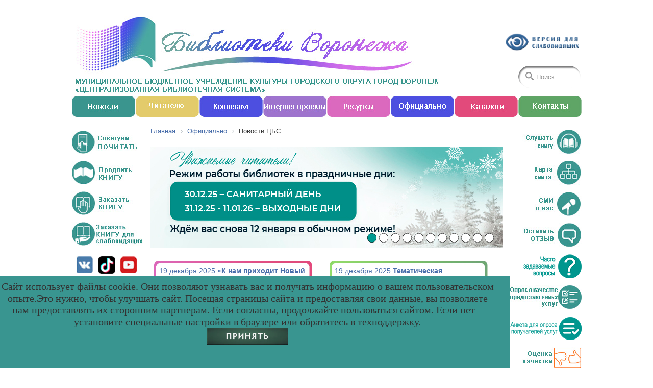

--- FILE ---
content_type: text/html; charset=UTF-8
request_url: https://www.libvrn.ru/official/files/plan_antikor_2022.pdf
body_size: 12323
content:
<html>
<head>
<meta name="proculture-verification" content="3f2a620c1e888102951576824e81db06" />



<meta name="viewport" content="width=1000">

<meta name="yandex-verification" content="c967af20aa84e322" />
<meta http-equiv="X-UA-Compatible" content="IE=edge" />
<meta property="og:image" content="/1.jpg" />
<meta property="vk:image" content="https://www.libvrn.ru/1.jpg"/>

	<link rel="stylesheet" href="/cssjs/fm.revealator.jquery.css">
<script src="/cssjs/jquery-3.4.1.js"></script>
<script src="/cssjs/fm.revealator.jquery.js"></script>


<meta http-equiv="Content-Type" content="text/html; charset=UTF-8" />
<meta name="robots" content="index, follow" />
<meta name="keywords" content="МБУК &quot;ЦБС&quot; г. Воронеж" />
<meta name="description" content="МБУК &quot;ЦБС&quot; г. Воронеж" />
<link href="/bitrix/cache/css/s1/books/page_b7ca6f38bb0b764b364e2cd37e57df77/page_b7ca6f38bb0b764b364e2cd37e57df77_v1.css?1713464628764" type="text/css"  rel="stylesheet" />
<link href="/bitrix/cache/css/s1/books/template_fa298f3a8107a0940e4380e3ed45dee2/template_fa298f3a8107a0940e4380e3ed45dee2_v1.css?1765293405288870" type="text/css"  data-template-style="true" rel="stylesheet" />
<script  src="/bitrix/cache/js/s1/books/template_65efb91acc49cb74ed6367b560ae8b95/template_65efb91acc49cb74ed6367b560ae8b95_v1.js?1713464628176975"></script>
<script type="text/javascript">var _ba = _ba || []; _ba.push(["aid", "e2864b766a27baaa894eead098450792"]); _ba.push(["host", "www.libvrn.ru"]); (function() {var ba = document.createElement("script"); ba.type = "text/javascript"; ba.async = true;ba.src = (document.location.protocol == "https:" ? "https://" : "http://") + "bitrix.info/ba.js";var s = document.getElementsByTagName("script")[0];s.parentNode.insertBefore(ba, s);})();</script>


<title>МБУК "ЦБС" г. Воронеж</title>


<script src="/fancybox/jquery-3.2.1.min.js"></script>
<link rel="stylesheet" href="/fancybox/jquery.fancybox.min.css" />
<script src="/fancybox/jquery.fancybox.min.js"></script>
<script type="text/javascript" src="/cssjs/jquery-ui.min.js"></script>

<script>
$(window).bind('load', function(){
$().prepare_slider();
$('#slider_list > li').over();
var slider_link = $('.slider .box-right a');
var slider_link_index = 1;
var slider_count = $('#slider_list > li').size();
function slider_intro(){
//if(slider_link_index <= slider_count){
slider_link.trigger('click');
slider_link_index++;
setTimeout(function(){slider_intro()}, 4000);     //время перелистования слайдеров
//}
}
setTimeout(function(){slider_intro()}, 4000)      //при запуске карусели - через сколько ее прокрутить
//Чтобы отключить автопрокрутку, надо удалить строку 20 - прокрутка будет только по стрелкам
});

</script>

<style>
		.bottom__cookie-block {
		    width: 970;
		    height: 150px;
		    background-color: #399590;
		    position: fixed;
		    bottom: 0;
		    z-index: 100000;
		    text-align: center;
		    -webkit-transform: translateZ(0);
		    font-size: 20px;
		    font-family: serif;
		    display: none;
		    padding-right: 30px;
            padding-top: 10px;
            padding-bottom: 20px;
		    margin:0 auto;
	    }
	</style>


        <script type="text/javascript" src="/bitrix/js/carousel/slider.js"></script>
<script src="/cssjs/fm.revealator.jquery.js"></script>

</head>

<body>



<div class="bottom__cookie-block">
    Сайт использует файлы cookie. Они позволяют узнавать вас и получать информацию о вашем пользовательском опыте.Это нужно, чтобы улучшать сайт. Посещая страницы сайта и предоставляя свои данные, вы позволяете нам предоставлять их сторонним партнерам. Если согласны, продолжайте пользоваться сайтом. Если нет – установите специальные настройки в браузере или обратитесь в техподдержку.<br><a href="javascript:void(0);" class="ok"><img src=/ok.png></a>
</div>



<div class="hidden"></div>

	<script src="/jquery.cookie.js"></script>

	<script>
		$(function() {
		  // Проверяем запись в куках о посещении
		  // Если запись есть - ничего не происходит
		     if (!$.cookie('hideModal')) {
		  // если cookie не установлено появится окно
		  // с задержкой 5 секунд
		    var delay_popup = 1000;
		    setTimeout("document.querySelector('.bottom__cookie-block').style.display='inline-block'", delay_popup);
		     }
		     $.cookie('hideModal', true, {
		   // Время хранения cookie в днях
		    expires: 30,
		    path: '/'
		   });
		});

		// Закрытие полосы cookie
		 
		 
		$('.ok').click(function(){
		    $('.bottom__cookie-block').fadeOut();
		});
	</script>


<!-- Global Site Tag (gtag.js) - Google Analytics -->
<script async src="https://www.googletagmanager.com/gtag/js?id=UA-107295367-1"></script>
<script>
  window.dataLayer = window.dataLayer || [];
  function gtag(){dataLayer.push(arguments)};
  gtag('js', new Date());

  gtag('config', 'UA-107295367-1');
</script>

<!-- Yandex.Metrika counter -->
<script type="text/javascript" >
   (function(m,e,t,r,i,k,a){m[i]=m[i]||function(){(m[i].a=m[i].a||[]).push(arguments)};
   m[i].l=1*new Date();
   for (var j = 0; j < document.scripts.length; j++) {if (document.scripts[j].src === r) { return; }}
   k=e.createElement(t),a=e.getElementsByTagName(t)[0],k.async=1,k.src=r,a.parentNode.insertBefore(k,a)})
   (window, document, "script", "https://mc.yandex.ru/metrika/tag.js", "ym");

   ym(5899201, "init", {
        clickmap:true,
        trackLinks:true,
        accurateTrackBounce:true,
        webvisor:true
   });
</script>
<noscript><div><img src="https://mc.yandex.ru/watch/5899201" style="position:absolute; left:-9999px;" alt="" /></div></noscript>
<!-- /Yandex.Metrika counter -->






<div id="panel"></div>


<table id="header" width=1000 height=184 cellpadding=0 cellspasing=0 border=0>
<tr>
	<td align=right valign=bottom width=729><a href="/" title="На главную страницу"><img src="/images/header_bg_ghost.png" alt="На главную страницу"></a></td>
<td align=right valign=bottom>
	<!-- <a href="../?special_version=Y"><img src=/spell.png width="150"></a> -->


<p>
	<a href="#" class="bvi-open" title="Версия сайта для слабовидящих"><img src=/spell.png width="150"><!--Версия сайта для слабовидящих--></a>
 <script src="/bitrix/components/vision/vision.special/templates/.default/style/js/responsivevoice.min.js"></script> 
	<script src="/bitrix/components/vision/vision.special/templates/.default/style/js/js.cookie.js"></script> 
	<script src="/bitrix/components/vision/vision.special/templates/.default/style/js/bvi-init.js"></script> 
	<script src="/bitrix/components/vision/vision.special/templates/.default/style/js/bvi.min.js"></script> 


<!--<div class="container-fluid">

        <div class="navbar navbar-default" role="navigation">

            <div class="row ">

                <div class="col-md-2 col-centered">

                    <p>Размер шрифта</p>

                    <br/>

                    <div class="btn-group">

                        <button type="button" id="a2" class="btn btn-default btn-sm">
                        <span class="glyphicon glyphicon-minus"></span>
   
                     </button>
             
           <button type="button" id="a1" class="btn btn-default btn-sm">
           <span class="glyphicon glyphicon-plus"></span>
               
         </button>
                 
   </div>
               
 </div>
             
   <div class="col-md-2 col-centered">
   
                 <p>Шрифт</p>
             
       <br/>
                  
    <div class="btn-group">
         
               <button type="button" class="btn btn-default btn-sm nop"  id="font1">
                        <span style="font-family:'Times New Roman';font-size:14px;">с засечками</span>
  
                        </button>
                        
                        <button type="button" class="btn btn-default btn-sm nop" id="font2">
                        <span style="font-family:'Arial';font-size:14px;">без засечек</span>

                        </button>
                  
   </div>
                    
                    
                    
                    
             
   </div>
             
   <div class="col-md-3 col-centered">
     
               <p>
                  
      <span>Цвета сайта</span>
   
                 </p>
              
                 <br/>
              
      <div class="btn-group">

                        <button type="button" class="btn btn-default btn-sm" id="c1">
                        <span class="glyphicon glyphicon-font"></span>
            
            </button>
  
                      <button type="button" class="btn btn-default btn-sm" id="c2">
                      <span class="glyphicon glyphicon-font"></span>
              
          </button>
                   
     <button type="button" class="btn btn-default btn-sm" id="c3">
     <span class="glyphicon glyphicon-font"></span>
                
        </button>
                   
     <button type="button" class="btn btn-default btn-sm" id="c4">
<span class="glyphicon glyphicon-font"></span>
               
         </button>
                      
  <button type="button" class="btn btn-default btn-sm" id="c5">
<span class="glyphicon glyphicon-font"></span>
                 
       </button>
                
    </div>
           
     </div>
           
     <div class="col-md-2 col-centered">

                    <p>Изображения</p>
  
                  <br/>
    
                <div class="btn-group" data-toggle="buttons">

                        <label class="btn btn-default  btn-sm redis">
  
                          <input type="radio" id="q156" name="imgvis" value="1" />
                          <span class="glyphicon glyphicon-eye-open"></span>

    
                         </label>

                        <label class="btn btn-default  btn-sm redis">

                        <input type="radio" id="q157" name="imgvis" value="2" />
                        <span class="glyphicon glyphicon-eye-close"></span>

                        </label>
                    
                        </div>
 
                        </div>
          
                        <div class="col-md-1 col-centered">
 
                   <p><span class="glyphicon glyphicon-resize-horizontal">Инт.</span>
 
                   </p>
 
                   <br/>

                   <div class="btn-group">

                        <button type="button" id="i2" class="btn btn-default btn-sm">
                        <span class="glyphicon glyphicon-minus"></span>

                        </button>

                        <button type="button" id="i1" class="btn btn-default btn-sm">
                        <span class="glyphicon glyphicon-plus"></span>
 
                       </button>


                    </div>

                </div>

                <div class="col-md-1 col-centered">

                <p><span class="glyphicon glyphicon-resize-vertical">Инт.</span>

                </p>
                    <br/>
                    
                <div class="btn-group">
 
                <div class="btn-group" data-toggle="buttons">

                            <label class="btn btn-default  btn-sm ol1">

                                <input type="radio" id="yr1" name="inter" value="1" /><span class="glyphicon glyphicon-resize-small"></span>


                            </label>
 
                    <label class="btn btn-default btn-sm ol1">

                    <input type="radio" id="yr2" name="inter" value="2" />
      <span class="glyphicon glyphicon-resize-full"></span>
 
      </label>
                        
</div>
                    
</div>
                
</div>
                
<div class="col-md-1 col-centered">
                    
<p></p>
                    
<br/>
                    
<div class="btn-group">
                        
<button class="btn btn-default btn-sm" id="reset"> 
<i class="glyphicon glyphicon-refresh"></i> 
Сброс</button>
                    
</div>
                
</div>
            
</div>
        
</div>
    
</div>-->
<div height="86" class="content-block-body"><div class="search-form">
<form action="/search/">
	<table border="0" cellspacing="0" cellpadding="0" align="center" width=120>
		<tr>
			<td align="right"><input id="searchf" type="text" name="q" value="" border="0"  /  placeholder="Поиск"></td>
		</tr>

	</table>
</form>
</div> 
</div>

	</td></tr></table>



<div id="mmenu">  
	<a href="/news/" alt="Новости" title="Новости"><div id="m1" alt="Новости" title="Новости">Новости</div></a>
	<a href="/reader/" alt="Читателю" title="Читателю"><div id="m2" alt="Читателю" title="Читателю">Читателю</div></a>
	<a href="/work/"><div id="m3" title="Коллегам">Коллегам</div></a>
	<a href="/inetproj/"><div id="m4" title="Интернет-проекты">Инет-проекты</div></a>
	<a href="/resource/"><div id="m5" title="Ресурсы">Ресурсы</div></a>
	<a href="/official/"><div id="m6" title="Официально">Официально</div></a>
	<a href="/catalog/"><div id="m7" title="Каталоги">Каталоги</div></a>
	<a href="/contacts/"><div id="m8" title="Контакты">Контакты</div></a>
</div>

<center><table class="content-table" width="1000" cellpadding="0" cellspacing="0" border="0">
<tr><td  valign="top">
<div id="leftcol">
<br>
    <a href="/advice/"><div id="advice"  title="Советуем почитать">Советуем<br>почитать</div></a>
	<a href="/prodlenie/"><div id="prodlen" title="Продлить книгу">Продлить<br>книгу</div></a>
	<a href="/zakaz/"><div id="zakaz"  title="Заказать книгу">Заказать<br>книгу</div></a>
	<a href="/slabovid/"><div id="slabovid"  title="Заказать книгу для слабовидящих">Заказать книгу<br>для слабовидящих</div></a>

	<div align="center" width="140" style="padding-top:14px;">

<a href="https://vk.com/libraryvrn"><div id="vk_g"  title="Группа «Как пройти в библиотеку?">Группа «Как пройти<br>в библиотеку?</div></a>
<a href="https://www.tiktok.com/@bibliotekivoronezha"><div id="tt_g"  title="Канал в TikTok">Канал в TikTok</div></a>
<a href="https://www.youtube.com/channel/UCoOTtzSZxmEdu2lLfkwWtRg"><div id="yt_g"  title="Канал на Youtube">Канал на Youtube</div></a>
		
<!--<a href="https://ok.ru/profile/586018788352" title="Библиотеки Воронежа"><img src="/images/icons/ok.jpg" width="20"></a>-->

		<div style="display: none;" id="hidden-content">
<script type="text/javascript" src="https://pro.culture.ru/scripts/widgets/api.js?4167"></script> 
<div id="eipsk-subscribe"></div> 
<!-- EIPSK Widget -->
<script type="text/javascript">
	EIPSK.Widgets.Inline('16aslfupzqkj8ggm', 'eipsk-subscribe');
</script>
</div>

<div style="margin-top: 7px; min-height:62px;">
		<a data-fancybox data-src="#hidden-content" href="javascript:;">
	<img src="/images/respond.png" width="140" border=0 alt="Рассылка новостей">
</a>
		</div>


<a href="/inetproj/virtspravka/"><div id="virt_s"  title="Виртуальная справка">Виртуальная справка</div></a>


<script src="https://culturaltracking.ru/static/js/spxl.js" data-pixel-id="883"></script>

	
</div>

<a href="/lib25/"><div id="lib25"  title="Модельная библиотека №25">Модельная библиотека №25</div></a>
<a href="/lib32/"><div id="lib32"  title="Модельная библиотека №25">Модельная библиотека №25</div></a>
<a href="/themes/dekonomics/"><div id="dekonomics"  title="Цифровая экономика РФ">Цифровая экономика РФ</div></a>
<a href="/themes/against_extremism/"><div id="against_extremism"  title="Вместе против экстремизма">Вместе против экстремизма</div></a>
<a href="https://vk.com/antiterrorcbsvrn"><div id="antiterror"  title="Антитеррор">Антитеррор</div></a>
<a href="http://svoi36.ru"><div id="svoi36"  title="Военная служба по контракту">Военная служба по контракту</div></a>



<!--ПОС-->

<script src='https://pos.gosuslugi.ru/bin/script.min.js'></script>

<style>

#js-show-iframe-wrapper{position:relative;display:flex;align-items:center;justify-content:center;width:100%;min-width:140px;max-width:100%;background:linear-gradient(138.4deg,#38bafe 26.49%,#2d73bc 79.45%);color:#fff;cursor:pointer}#js-show-iframe-wrapper .pos-banner-fluid *{box-sizing:border-box}#js-show-iframe-wrapper .pos-banner-fluid .pos-banner-btn_2{display:block;width:240px;min-height:56px;font-size:18px;line-height:24px;cursor:pointer;background:#0d4cd3;color:#fff;border:none;border-radius:8px;outline:0}#js-show-iframe-wrapper .pos-banner-fluid .pos-banner-btn_2:hover{background:#1d5deb}#js-show-iframe-wrapper .pos-banner-fluid .pos-banner-btn_2:focus{background:#2a63ad}#js-show-iframe-wrapper .pos-banner-fluid .pos-banner-btn_2:active{background:#2a63ad}@-webkit-keyframes fadeInFromNone{0%{display:none;opacity:0}1%{display:block;opacity:0}100%{display:block;opacity:1}}@keyframes fadeInFromNone{0%{display:none;opacity:0}1%{display:block;opacity:0}100%{display:block;opacity:1}}@font-face{font-family:LatoWebLight;src:url(https://pos.gosuslugi.ru/bin/fonts/Lato/fonts/Lato-Light.woff2) format("woff2"),url(https://pos.gosuslugi.ru/bin/fonts/Lato/fonts/Lato-Light.woff) format("woff"),url(https://pos.gosuslugi.ru/bin/fonts/Lato/fonts/Lato-Light.ttf) format("truetype");font-style:normal;font-weight:400}@font-face{font-family:LatoWeb;src:url(https://pos.gosuslugi.ru/bin/fonts/Lato/fonts/Lato-Regular.woff2) format("woff2"),url(https://pos.gosuslugi.ru/bin/fonts/Lato/fonts/Lato-Regular.woff) format("woff"),url(https://pos.gosuslugi.ru/bin/fonts/Lato/fonts/Lato-Regular.ttf) format("truetype");font-style:normal;font-weight:400}@font-face{font-family:LatoWebBold;src:url(https://pos.gosuslugi.ru/bin/fonts/Lato/fonts/Lato-Bold.woff2) format("woff2"),url(https://pos.gosuslugi.ru/bin/fonts/Lato/fonts/Lato-Bold.woff) format("woff"),url(https://pos.gosuslugi.ru/bin/fonts/Lato/fonts/Lato-Bold.ttf) format("truetype");font-style:normal;font-weight:400}@font-face{font-family:RobotoWebLight;src:url(https://pos.gosuslugi.ru/bin/fonts/Roboto/Roboto-Light.woff2) format("woff2"),url(https://pos.gosuslugi.ru/bin/fonts/Roboto/Roboto-Light.woff) format("woff"),url(https://pos.gosuslugi.ru/bin/fonts/Roboto/Roboto-Light.ttf) format("truetype");font-style:normal;font-weight:400}@font-face{font-family:RobotoWebRegular;src:url(https://pos.gosuslugi.ru/bin/fonts/Roboto/Roboto-Regular.woff2) format("woff2"),url(https://pos.gosuslugi.ru/bin/fonts/Roboto/Roboto-Regular.woff) format("woff"),url(https://pos.gosuslugi.ru/bin/fonts/Roboto/Roboto-Regular.ttf) format("truetype");font-style:normal;font-weight:400}@font-face{font-family:RobotoWebBold;src:url(https://pos.gosuslugi.ru/bin/fonts/Roboto/Roboto-Bold.woff2) format("woff2"),url(https://pos.gosuslugi.ru/bin/fonts/Roboto/Roboto-Bold.woff) format("woff"),url(https://pos.gosuslugi.ru/bin/fonts/Roboto/Roboto-Bold.ttf) format("truetype");font-style:normal;font-weight:400}@font-face{font-family:ScadaWebRegular;src:url(https://pos.gosuslugi.ru/bin/fonts/Scada/Scada-Regular.woff2) format("woff2"),url(https://pos.gosuslugi.ru/bin/fonts/Scada/Scada-Regular.woff) format("woff"),url(https://pos.gosuslugi.ru/bin/fonts/Scada/Scada-Regular.ttf) format("truetype");font-style:normal;font-weight:400}@font-face{font-family:ScadaWebBold;src:url(https://pos.gosuslugi.ru/bin/fonts/Scada/Scada-Bold.woff2) format("woff2"),url(https://pos.gosuslugi.ru/bin/fonts/Scada/Scada-Bold.woff) format("woff"),url(https://pos.gosuslugi.ru/bin/fonts/Scada/Scada-Bold.ttf) format("truetype");font-style:normal;font-weight:400}@font-face{font-family:Geometria;src:url(https://pos.gosuslugi.ru/bin/fonts/Geometria/Geometria.eot);src:url(https://pos.gosuslugi.ru/bin/fonts/Geometria/Geometria.eot?#iefix) format("embedded-opentype"),url(https://pos.gosuslugi.ru/bin/fonts/Geometria/Geometria.woff) format("woff"),url(https://pos.gosuslugi.ru/bin/fonts/Geometria/Geometria.ttf) format("truetype");font-weight:400;font-style:normal}@font-face{font-family:Geometria-ExtraBold;src:url(https://pos.gosuslugi.ru/bin/fonts/Geometria/Geometria-ExtraBold.eot);src:url(https://pos.gosuslugi.ru/bin/fonts/Geometria/Geometria-ExtraBold.eot?#iefix) format("embedded-opentype"),url(https://pos.gosuslugi.ru/bin/fonts/Geometria/Geometria-ExtraBold.woff) format("woff"),url(https://pos.gosuslugi.ru/bin/fonts/Geometria/Geometria-ExtraBold.ttf) format("truetype");font-weight:900;font-style:normal}

</style>

 

<style>

#js-show-iframe-wrapper{background:var(--pos-banner-fluid-83__background)}#js-show-iframe-wrapper .pos-banner-fluid .pos-banner-btn_2{width:100%;min-height:52px;background:#fff;color:#0b1f33;font-size:16px;font-family:LatoWeb,sans-serif;font-weight:400;padding:0;line-height:1.2}#js-show-iframe-wrapper .pos-banner-fluid .pos-banner-btn_2:active,#js-show-iframe-wrapper .pos-banner-fluid .pos-banner-btn_2:focus,#js-show-iframe-wrapper .pos-banner-fluid .pos-banner-btn_2:hover{background:#e4ecfd}#js-show-iframe-wrapper .bf-83{position:relative;display:grid;grid-template-columns:var(--pos-banner-fluid-83__grid-template-columns);grid-template-rows:var(--pos-banner-fluid-83__grid-template-rows);width:100%;max-width:var(--pos-banner-fluid-83__max-width);box-sizing:border-box;grid-auto-flow:row dense}#js-show-iframe-wrapper .bf-83__decor{background:var(--pos-banner-fluid-83__bg-url) var(--pos-banner-fluid-83__bg-url-position) no-repeat;background-size:cover;background-color:#f8efec;position:relative}#js-show-iframe-wrapper .bf-83__logo-wrap{box-shadow:var(--pos-banner-fluid-83__logo-box-shadow)}#js-show-iframe-wrapper .bf-83__content{display:flex;flex-direction:column;padding:var(--pos-banner-fluid-83__content-padding);grid-row:var(--pos-banner-fluid-83__content-grid-row)}#js-show-iframe-wrapper .bf-83__description{display:flex;flex-direction:column;margin:var(--pos-banner-fluid-83__description-margin)}#js-show-iframe-wrapper .bf-83__text{margin:var(--pos-banner-fluid-83__text-margin);font-size:var(--pos-banner-fluid-83__text-font-size);line-height:1.3;font-family:LatoWeb,sans-serif;font-weight:700;color:#0b1f33}#js-show-iframe-wrapper .bf-83__text_small{font-size:var(--pos-banner-fluid-83__text-small-font-size);font-weight:400;margin:var(--pos-banner-fluid-83__text-small-margin)}#js-show-iframe-wrapper .bf-83__bottom-wrap{display:flex;flex-direction:row;align-items:center}#js-show-iframe-wrapper .bf-83__logo-wrap{position:absolute;top:var(--pos-banner-fluid-83__logo-wrap-top);left:0;padding:var(--pos-banner-fluid-83__logo-wrap-padding);background:#fff;border-radius:0 0 8px 0}#js-show-iframe-wrapper .bf-83__logo{width:var(--pos-banner-fluid-83__logo-width);margin-left:1px}#js-show-iframe-wrapper .bf-83__slogan{font-family:LatoWeb,sans-serif;font-weight:700;font-size:var(--pos-banner-fluid-83__slogan-font-size);line-height:1;color:#005ca9}#js-show-iframe-wrapper .bf-83__btn-wrap{width:100%;max-width:var(--pos-banner-fluid-83__button-wrap-max-width)}

</style >

<div id='js-show-iframe-wrapper'>

  <div class='pos-banner-fluid bf-83' style="height:430px;">

 

    <div class='bf-83__decor' style="height:200px;">

      <div class='bf-83__logo-wrap'>

        <img

          class='bf-83__logo'

          src='https://pos.gosuslugi.ru/bin/banner-fluid/gosuslugi-logo-blue.svg'

          alt='Госуслуги'

        />

        <div class='bf-83__slogan'>Решаем вместе</div >

      </div >

    </div >

	  <div class='bf-83__content' style="height:185px; margin-top:-80px;">

		  <div class='bf-83__description' style="height:105px;">

		  <span class='bf-83__text' style="font-size:16px;">

            Сообщите о проблеме и оцените результат её решения

          </span >

     <!--   <span class='bf-83__text bf-83__text_small'>

           

          </span > -->

      </div >

 

      <div class='bf-83__bottom-wrap'>

        <div class='bf-83__btn-wrap'>

          <!-- pos-banner-btn_2 не удалять; другие классы не добавлять -->

          <button

            class='pos-banner-btn_2'

            type='button'

          >Написать

          </button >

        </div >

      </div>

    </div >

 

  </div >

 

</div >

<script>

(function(){
"use strict";function ownKeys(e,t){var n=Object.keys(e);if(Object.getOwnPropertySymbols){var r=Object.getOwnPropertySymbols(e);if(t)r=r.filter(function(t){return Object.getOwnPropertyDescriptor(e,t).enumerable});n.push.apply(n,r)}return n}function _objectSpread(e){for(var t=1;t<arguments.length;t++){var n=null!=arguments[t]?arguments[t]:{};if(t%2)ownKeys(Object(n),true).forEach(function(t){_defineProperty(e,t,n[t])});else if(Object.getOwnPropertyDescriptors)Object.defineProperties(e,Object.getOwnPropertyDescriptors(n));else ownKeys(Object(n)).forEach(function(t){Object.defineProperty(e,t,Object.getOwnPropertyDescriptor(n,t))})}return e}function _defineProperty(e,t,n){if(t in e)Object.defineProperty(e,t,{value:n,enumerable:true,configurable:true,writable:true});else e[t]=n;return e}var POS_PREFIX_83="--pos-banner-fluid-83__",posOptionsInitialBanner83={background:"#50b3ff","grid-template-columns":"100%","grid-template-rows":"264px auto","max-width":"1422px","text-font-size":"20px","text-small-font-size":"14px","text-margin":"0 0px 12px 0","description-margin":"0 0 24px 0","button-wrap-max-width":"245px","bg-url":"url('https://pos.gosuslugi.ru/bin/banner-fluid/83/banner-fluid-bg-83-0.svg')","bg-url-position":"center top","content-padding":"40px 24px 48px","logo-wrap-padding":"12px 14px 10px 12px","logo-width":"65px","logo-wrap-top":"0","slogan-font-size":"12px","logo-box-shadow":"none","text-small-margin":0},setStyles=function(e,t){var n=arguments.length>2&&void 0!==arguments[2]?arguments[2]:POS_PREFIX_83;Object.keys(e).forEach(function(r){t.style.setProperty(n+r,e[r])})},removeStyles=function(e,t){var n=arguments.length>2&&void 0!==arguments[2]?arguments[2]:POS_PREFIX_83;Object.keys(e).forEach(function(e){t.style.removeProperty(n+e)})};function changePosBannerOnResize(){var e=document.documentElement,t=_objectSpread({},posOptionsInitialBanner83),n=document.getElementById("js-show-iframe-wrapper"),r=n?n.offsetWidth:document.body.offsetWidth;if(r>300)t["bg-url"]="url('https://pos.gosuslugi.ru/bin/banner-fluid/83/banner-fluid-bg-83-1.svg')",t["grid-template-rows"]="244px auto";if(r>360)t["description-margin"]="0 0 20px 0",t["content-padding"]="20px 55px 20px 24px",t["button-wrap-max-width"]="118px";if(r>415)t["bg-url"]="url('https://pos.gosuslugi.ru/bin/banner-fluid/83/banner-fluid-bg-83-2.svg')",t["content-padding"]="36px 25px 52px 24px";if(r>568)t["bg-url"]="url('https://pos.gosuslugi.ru/bin/banner-fluid/83/banner-fluid-bg-83.svg')",t["text-font-size"]="24px",t["text-small-font-size"]="14px",t["grid-template-columns"]="53% 47%",t["grid-template-rows"]="332px",t["content-grid-row"]="1",t["content-padding"]="54px 28px",t["description-margin"]="0 0 24px 0",t["button-wrap-max-width"]="245px";if(r>783)t["bg-url"]="url('https://pos.gosuslugi.ru/bin/banner-fluid/83/banner-fluid-bg-83-3.svg')",t["grid-template-columns"]="1fr 1fr",t["grid-template-rows"]="268px",t["text-small-font-size"]="14px",t["content-padding"]="40px 24px 40px 50px",t["button-wrap-max-width"]="118px",t["text-font-size"]="24px";if(r>1098)t["bg-url"]="url('https://pos.gosuslugi.ru/bin/banner-fluid/83/banner-fluid-bg-83-4.svg')",t["grid-template-rows"]="300px",t["text-font-size"]="32px",t["text-small-font-size"]="18px",t["content-padding"]="42px 50px",t["logo-width"]="78px",t["slogan-font-size"]="15px",t["logo-wrap-padding"]="20px 16px 16px",t["text-small-margin"]="0px 150px 0px 0";if(r>1400)t["bg-url"]="url('https://pos.gosuslugi.ru/bin/banner-fluid/83/banner-fluid-bg-83-5.svg')",t["max-width"]="1422px",t["grid-template-columns"]="1fr 1fr",t["content-padding"]="34px 0px 34px 100px",t["logo-box-shadow"]="0px 1px 4px #E3EBFC, 0px 24px 48px rgba(230, 235, 245, 0.4)",t["text-small-margin"]="0",t["text-margin"]="0 140px 12px 0";setStyles(t,e)}changePosBannerOnResize(),window.addEventListener("resize",changePosBannerOnResize),window.onunload=function(){var e=document.documentElement,t=_objectSpread({},posOptionsInitialBanner83);window.removeEventListener("resize",changePosBannerOnResize),removeStyles(t,e)};

})()

</script>

<script>Widget("https://pos.gosuslugi.ru/form", 389598)</script>

<!--Конец ПОС-->



<a href="/news/detail.php?ELEMENT_ID=19594"><div id="nalog"  title="Платить налоги легко!">Платить налоги легко!</div></a>




</td><td valign="top">
     <div id="maincol">
<link href="/bitrix/css/main/font-awesome.css?165049459628777" type="text/css" rel="stylesheet" />
<div class="bx-breadcrumb">
			<div class="bx-breadcrumb-item" id="bx_breadcrumb_0" itemscope="" itemtype="http://data-vocabulary.org/Breadcrumb" itemref="bx_breadcrumb_1">
				
				<a href="/" title="Главная" itemprop="url">
					<span itemprop="title">Главная</span>
				</a>
			</div>
			<div class="bx-breadcrumb-item" id="bx_breadcrumb_1" itemscope="" itemtype="http://data-vocabulary.org/Breadcrumb" itemprop="child">
				<i class="fa fa-angle-right"></i>
				<a href="/official/" title="Официально" itemprop="url">
					<span itemprop="title">Официально</span>
				</a>
			</div>
			<div class="bx-breadcrumb-item">
				<i class="fa fa-angle-right"></i>
				<span>Новости ЦБС</span>
			</div><div style="clear:both"></div></div>

	<div style="text-align: center;">
<p align="center">



<div class="sliderContainer">
		<div class="coin-slider" id="coin-slider-coin-slider"><div id="coin-slider" style="background-image: url(/images/slider/pcard_banner.jpg); width: 690px; height: 197px; position: relative; background-position: center center; top: 0px; margin-bottom:10px;">

<a href="#"><img src="/images/slider/ny26.jpg" style="display: none;"></a>
<a href="https://www.culture.ru"><img src="/images/slider/culture.jpg" style="display: none;"></a>
<a href="/news/detail.php?ELEMENT_ID=19847"><img src="/images/slider/prof25i.jpg" style="display: none;"></a>
<a href="/libforum/2025/"><img src="/images/slider/top2025_1.jpg" style="display: none;"></a>
<a href="/themes/80pobeda"><img src="/images/slider/80pobeda.jpg" style="display: none;"></a>
<a href="/news/detail.php?ELEMENT_ID=16799"><img src="/images/slider/mil4.jpg" style="display: none;"></a>





<a href="/news/detail.php?ELEMENT_ID=16453"><img src="/images/slider/genii.jpg" style="display: none;"></a>

<a href="/pushkinskaya-karta"><img src="/images/slider/pcard_banner_s.jpg" style="display: none;"></a>
<a href="/inetproj/streams/"><img src="/images/slider/stream2.jpg" style="display: none;"></a>
<a href="/news/detail.php?ELEMENT_ID=15923"><img src="/images/slider/litres_vesna24.jpg" style="display: none;"></a>
<a href="/news/detail.php?ELEMENT_ID=5359"><img src="/images/slider/wifi.png" style="display: none;"></a>


			</div>
	</div>
	

		
	
	<script>
	$('#coin-slider').coinslider({
	    width: 690,
	    height: 197,
		spw: 1,
		sph: 1,
		delay: 4000
	});
	</script>	

<div id="altslider" title="" align="left">
<a href="/themes/80pobeda">80-летие Победы в Великой Отечественной войне</a><br><br>
<a href="/news/detail.php?ELEMENT_ID=16799">Центры информирования о мерах социальной поддержки для лиц, заинтересованных в заключении контракта на военную службу в зоне СВО на базе библиотек.</a><br><br>
<a href="/libforum/2024/">Воронежский краеведческий библиотечный форум - 2024</a><br><br>
<a href="/news/detail.php?ELEMENT_ID=16453">«Гений места» - центр креативных индустрий<br><br>
<a href="/pushkinskaya-karta">Пушкинская карта</a><br><br>
<a href="/inetproj/streams/">Проект BiblioПолис: прямые трансляции авторских программ</a><br><br>
<a href="/news/detail.php?ELEMENT_ID=15923">ЛитРес</a><br><br>
<a href="/news/detail.php?ELEMENT_ID=5359">Подключайтесь к сети Wi-fi в библиотеках Воронежа</a>
</div>

<!--
<style>
.shadow-4:hover {
box-shadow:0 0 5px 5px #aaa; 
-webkit-transition: all 0.5s ease;
-moz-transition: all 0.5s ease;
transition: all 0.5s ease;
}
.shadow-4 {
-webkit-transition: all 0.5s ease;
-moz-transition: all 0.5s ease;
transition: all 0.5s ease;
}
</style>

<a name="chitaem_zemlyakov"></a>
<a data-fancybox href="#hidden"><img src="/images/slider/zayav25.jpg" width="690" class="shadow-4"></a>
 
<div style="display: none; width: 690px; margin: 0px auto; padding: 0px;" id="hidden">
<map name="primary">
  <area shape="rect" coords="107,233,385,251" href="/libforum/2025/zemlyakov25.pdf" />
</map>
<img usemap="#primary" src="/libforum/2025/ch_top_zayav.jpg" width="690"><br>
<script src="https://forms.yandex.ru/_static/embed.js"></script><iframe src="https://forms.yandex.ru/u/68dad22a90fa7b0e8f9756f1?iframe=1" frameborder="0" name="ya-form-68dad22a90fa7b0e8f9756f1" width="690"></iframe>
</div>
-->


	
	
	
</div>
<br>



<div class="news-list">

 <center>
	<table border="0" cellspacing="0" cellpadding="0" style="margin:0px;"><tr>


	


<td  valign="top">


<div class="news-block">
	<div id="news-top4"></div>
	<div class="news-cen4">
   <div class="news-text">

	<p  id="bx_3218110189_20049">
					<span class="news-date-time">19 декабря 2025</span>
									<a href="/news/detail.php?ELEMENT_ID=20049"><b>«К нам приходит Новый год…»</b></a><br />
					

					<small>
				<i><b>Теги:&nbsp;ф.42</b></i>
			</small><br />
		

		                   <div style="height: 135px; overflow: hidden;">
			<p>
	 Наступление Нового года отмечают во всем мире. В каждой стране сложились свои традиции и обычаи празднования этого дня.&nbsp;Библиотека №42 в п...	       </div>   
				</div>
<div class="news-img4">
							<a href="/news/detail.php?ELEMENT_ID=20049"><img
						class="preview_picture"
						border="5"
						src="/upload/iblock/65e/cacf7sh3ncqamsimmodsn7w20sw1073j/1000208548.jpg"
						width="134"
						height="134"
						alt="«К нам приходит Новый год…»"
						title="«К нам приходит Новый год…»"
						style="float:left; margin: 0 4px -43px 188px;"
						/></a>
				</div>
							<div style="clear:both"></div>
		
		
</div>



<div class="news-bot4"></div>
</div>

</td>
 

	


<td  valign="top">


<div class="news-block">
	<div id="news-top3"></div>
	<div class="news-cen3">
   <div class="news-text">

	<p  id="bx_3218110189_20048">
					<span class="news-date-time">19 декабря 2025</span>
									<a href="/news/detail.php?ELEMENT_ID=20048"><b>Тематическая программа «Рождественская открытка».</b></a><br />
					

					<small>
				<i><b>Теги:&nbsp;ф.37</b></i>
			</small><br />
		

		                   <div style="height: 135px; overflow: hidden;">
			<h5></h5>
<div>
	В преддверии зимних праздников в библиотеке № 37 им. В. А. Добрякова прошло тематическое мероприятие, посвящённое искусству изготов...	       </div>   
				</div>
<div class="news-img3">
							<a href="/news/detail.php?ELEMENT_ID=20048"><img
						class="preview_picture"
						border="5"
						src="/upload/iblock/bdc/vk7arb0dhksfm85ftp9ioil7lznsm53q/gG3E_qbTWmaKlfe7oZM0cBEaC_DDzNRvMP6fzwbjcPJM_I8UR_cTDLf2QaPjbsfEKWMt6mMnimbZR3RqXSr48Muv.jpg"
						width="134"
						height="134"
						alt="Тематическая программа «Рождественская открытка»."
						title="Тематическая программа «Рождественская открытка»."
						style="float:left; margin: 0 4px -43px 188px;"
						/></a>
				</div>
							<div style="clear:both"></div>
		
		
</div>



<div class="news-bot3"></div>
</div>

</td>
</tr> 

	


<td  valign="top">


<div class="news-block">
	<div id="news-top2"></div>
	<div class="news-cen2">
   <div class="news-text">

	<p  id="bx_3218110189_20047">
					<span class="news-date-time">19 декабря 2025</span>
									<a href="/news/detail.php?ELEMENT_ID=20047"><b>«Что там зима придумала?» Литературно-игровой час</b></a><br />
					

					<small>
				<i><b>Теги:&nbsp;ф.15</b></i>
			</small><br />
		

		                   <div style="height: 135px; overflow: hidden;">
			<p>
	 19 декабря сотрудники библиотеки № 15 МБУК «ЦБС» г. Воронежа провели литературную игру для учащихся младших классов «Что там зима придумала?»....	       </div>   
				</div>
<div class="news-img2">
							<a href="/news/detail.php?ELEMENT_ID=20047"><img
						class="preview_picture"
						border="5"
						src="/upload/iblock/e7c/69mkjgllgdy8sci5q6ens2k6kij5rgcw/Bezymyannyy.jpg"
						width="134"
						height="134"
						alt="«Что там зима придумала?» Литературно-игровой час"
						title="«Что там зима придумала?» Литературно-игровой час"
						style="float:left; margin: 0 4px -43px 188px;"
						/></a>
				</div>
							<div style="clear:both"></div>
		
		
</div>



<div class="news-bot2"></div>
</div>

</td>
 

	


<td  valign="top">


<div class="news-block">
	<div id="news-top1"></div>
	<div class="news-cen1">
   <div class="news-text">

	<p  id="bx_3218110189_20046">
					<span class="news-date-time">19 декабря 2025</span>
									<a href="/news/detail.php?ELEMENT_ID=20046"><b>Литературно – игровая программа «Снежная сказка»</b></a><br />
					

					<small>
				<i><b>Теги:&nbsp;ф.9</b></i>
			</small><br />
		

		                   <div style="height: 135px; overflow: hidden;">
			<p>
	 Скоро наступит самый замечательный и любимый всеми праздник – Новый год. И в канун этого события , 18 декабря, на детском отделении библиотеки ...	       </div>   
				</div>
<div class="news-img1">
							<a href="/news/detail.php?ELEMENT_ID=20046"><img
						class="preview_picture"
						border="5"
						src="/upload/iblock/47c/8mki3rutm49taw1wv5fwfdnw9ik0pw7l/1.jpg"
						width="134"
						height="134"
						alt="Литературно – игровая программа «Снежная сказка»"
						title="Литературно – игровая программа «Снежная сказка»"
						style="float:left; margin: 0 4px -43px 188px;"
						/></a>
				</div>
							<div style="clear:both"></div>
		
		
</div>



<div class="news-bot1"></div>
</div>

</td>
</tr> 

	


<td  valign="top">


<div class="news-block">
	<div id="news-top0"></div>
	<div class="news-cen0">
   <div class="news-text">

	<p  id="bx_3218110189_20045">
					<span class="news-date-time">19 декабря 2025</span>
									<a href="/news/detail.php?ELEMENT_ID=20045"><b>Экскурс в историю «14 декабря в зеркале русской поэзии»</b></a><br />
					

					<small>
				<i><b>Теги:&nbsp;ф.9</b></i>
			</small><br />
		

		                   <div style="height: 135px; overflow: hidden;">
			<p>
	 В&nbsp;декабре 2025&nbsp;года исполнилось 200&nbsp;лет восстанию декабристов. Это было знаковое событие в&nbsp;истории России, которое оказало ...	       </div>   
				</div>
<div class="news-img0">
							<a href="/news/detail.php?ELEMENT_ID=20045"><img
						class="preview_picture"
						border="5"
						src="/upload/iblock/24b/z1butt1574pye22mzmszxtpqrudou24s/1.jpg"
						width="134"
						height="134"
						alt="Экскурс в историю «14 декабря в зеркале русской поэзии»"
						title="Экскурс в историю «14 декабря в зеркале русской поэзии»"
						style="float:left; margin: 0 4px -43px 188px;"
						/></a>
				</div>
							<div style="clear:both"></div>
		
		
</div>



<div class="news-bot0"></div>
</div>

</td>
 

	


<td  valign="top">


<div class="news-block">
	<div id="news-top3"></div>
	<div class="news-cen3">
   <div class="news-text">

	<p  id="bx_3218110189_20043">
					<span class="news-date-time">18 декабря 2025</span>
									<a href="/news/detail.php?ELEMENT_ID=20043"><b>Внимание!!! Новинки!!!</b></a><br />
					

					<small>
				<i><b>Теги:&nbsp;ЦГДБ</b></i>
			</small><br />
		

		                   <div style="height: 135px; overflow: hidden;">
			<p>
	 Дорогие читатели! Центральная городская детская библиотека им.С.Я. Маршака предлагаем вашему вниманию серию книг-бестселлеров&nbsp;«Джеффа Кинн...	       </div>   
				</div>
<div class="news-img3">
							<a href="/news/detail.php?ELEMENT_ID=20043"><img
						class="preview_picture"
						border="5"
						src="/upload/iblock/0cc/yftxg26o8fggt2399upawr4j4j26iy41/kartinka.JPG"
						width="134"
						height="134"
						alt="Внимание!!! Новинки!!!"
						title="Внимание!!! Новинки!!!"
						style="float:left; margin: 0 4px -43px 188px;"
						/></a>
				</div>
							<div style="clear:both"></div>
		
		
</div>



<div class="news-bot3"></div>
</div>

</td>
</tr> 



</table>
</center>

  
&nbsp;
<table border="0" cellspacing="10" cellpadding="0">
  <tr>
    <td>
	<br />
<font class="text">Новости 


	1 - 6 из 19023<br /></font>

	<font class="text">

			Начало&nbsp;|&nbsp;Пред.&nbsp;|
	
	
					<b>1</b>
					
					<a href="/vote/libless.php?PAGEN_1=2">2</a>
					
					<a href="/vote/libless.php?PAGEN_1=3">3</a>
					
					<a href="/vote/libless.php?PAGEN_1=4">4</a>
					
					<a href="/vote/libless.php?PAGEN_1=5">5</a>
						|

			<a href="/vote/libless.php?PAGEN_1=2">След.</a>&nbsp;|
		<a href="/vote/libless.php?PAGEN_1=3171">Конец</a>
	



</font></td>
  </tr>
</table>

</div>



</td><td valign="top">
<div id="rightcol">
    <a href="/inetproj/audiobooks/"><div id="audio"  title="Слушать книгу">Слушать<br>книгу</div></a>
    <a href="/sitemap.php"><div id="sitemap"  title="Карта сайта">Карта<br>сайта</div></a>
	<a href="/smi/"><div id="smi"  title="СМИ о нас">СМИ о<br>нас</div></a>
	<a href="/otziv/"><div id="otziv"  title="Оставить отзыв">Оставить<br>отзыв</div></a>
    <a href="/chavo/"><div id="chavo"  title="Часто задаваемые вопросы">Часто<br>задаваемые<br>вопросы</div></a>
	<a href="/news/detail.php?ELEMENT_ID=17756"><div id="ocenka"  title="Опрос о качестве предоставляемых услуг">Опрос о качестве<br>предоставляемых услуг</div></a>
	<a href="https://docs.google.com/forms/d/e/1FAIpQLScffyFWpePLKh-X8jiuMup21dFDsNzKORzH6ArR8TGBSXLQIQ/viewform"><div id="anketa"  title="АНКЕТА для опроса получателей услуг о качестве условий оказания услуг организациями культуры">АНКЕТА для опроса<br>получателей услуг<br>о качестве условий<br>оказания услуг<br>организациями культуры</div></a>
	<a href="https://bus.gov.ru/info-card/324200"><div id="kachestvo"  title="Оценка качества">Оценка<br>качества</div></a>


<a href="/pushkinskaya-karta/"><div id="pushk" title="Пушкинская карта">Пушкинская<br>карта</div></a>
	
<a href="/news/detail.php?ELEMENT_ID=5359"><div id="wifi" title="Wi-fi в библиотеках">Wi-fi в<br>библиотеках</div></a>



<!--
	<center><p><a href="/news/detail.php?ELEMENT_ID=19867"><img src="/reader/konkurs/198.jpg" width="130"><br>Онлайн-конкурс фотографий «ФоТоОсЕнЬ с книгой!». Голосование за приз зрительских симпатий.</a> </p></center> 


    <center><p><a href="/news/detail.php?ELEMENT_ID=19805"><img src="/reader/konkurs/190.jpg" width="130"><br>Онлайн – фотоконкурс «Осень в городе Бунина». Голосование на приз зрительских симпатий</a> </p></center> 


	<center><p><a href="/vote/dobryakov_letter/"><img src="/reader/konkurs/196.jpg" width="130"><br>Конкурс письменных работ «Письмо Владимиру Добрякову». Голосование за приз зрительских симпатий.</a> </p></center> 
-->

</div>
</td>
	</tr>


	</table>

<table width=1000 height=184>
<tr>
<td align=right valign=bottom width=100>
<div id="bottomcol">

<br><br>



</div>
</div>   

</div>


<!-- BEGIN JIVOSITE CODE {literal} -->
<script type='text/javascript'>
(function(){ var widget_id = 'zYvhyeaep7';var d=document;var w=window;function l(){
var s = document.createElement('script'); s.type = 'text/javascript'; s.async = true; s.src = '//code.jivosite.com/script/widget/'+widget_id; var ss = document.getElementsByTagName('script')[0]; ss.parentNode.insertBefore(s, ss);}if(d.readyState=='complete'){l();}else{if(w.attachEvent){w.attachEvent('onload',l);}else{w.addEventListener('load',l,false);}}})();</script>
<!-- {/literal} END JIVOSITE CODE -->



</body>
</html>

--- FILE ---
content_type: text/html; charset=UTF-8
request_url: https://www.libvrn.ru/bitrix/components/vision/vision.special/templates/.default/style/js/bvi.min.js
body_size: 12301
content:
<html>
<head>
<meta name="proculture-verification" content="3f2a620c1e888102951576824e81db06" />



<meta name="viewport" content="width=1000">

<meta name="yandex-verification" content="c967af20aa84e322" />
<meta http-equiv="X-UA-Compatible" content="IE=edge" />
<meta property="og:image" content="/1.jpg" />
<meta property="vk:image" content="https://www.libvrn.ru/1.jpg"/>

	<link rel="stylesheet" href="/cssjs/fm.revealator.jquery.css">
<script src="/cssjs/jquery-3.4.1.js"></script>
<script src="/cssjs/fm.revealator.jquery.js"></script>


<meta http-equiv="Content-Type" content="text/html; charset=UTF-8" />
<meta name="robots" content="index, follow" />
<meta name="keywords" content="МБУК &quot;ЦБС&quot; г. Воронеж" />
<meta name="description" content="МБУК &quot;ЦБС&quot; г. Воронеж" />
<link href="/bitrix/cache/css/s1/books/page_b7ca6f38bb0b764b364e2cd37e57df77/page_b7ca6f38bb0b764b364e2cd37e57df77_v1.css?1713464628764" type="text/css"  rel="stylesheet" />
<link href="/bitrix/cache/css/s1/books/template_fa298f3a8107a0940e4380e3ed45dee2/template_fa298f3a8107a0940e4380e3ed45dee2_v1.css?1765293405288870" type="text/css"  data-template-style="true" rel="stylesheet" />
<script  src="/bitrix/cache/js/s1/books/template_65efb91acc49cb74ed6367b560ae8b95/template_65efb91acc49cb74ed6367b560ae8b95_v1.js?1713464628176975"></script>
<script type="text/javascript">var _ba = _ba || []; _ba.push(["aid", "e2864b766a27baaa894eead098450792"]); _ba.push(["host", "www.libvrn.ru"]); (function() {var ba = document.createElement("script"); ba.type = "text/javascript"; ba.async = true;ba.src = (document.location.protocol == "https:" ? "https://" : "http://") + "bitrix.info/ba.js";var s = document.getElementsByTagName("script")[0];s.parentNode.insertBefore(ba, s);})();</script>


<title>МБУК "ЦБС" г. Воронеж</title>


<script src="/fancybox/jquery-3.2.1.min.js"></script>
<link rel="stylesheet" href="/fancybox/jquery.fancybox.min.css" />
<script src="/fancybox/jquery.fancybox.min.js"></script>
<script type="text/javascript" src="/cssjs/jquery-ui.min.js"></script>

<script>
$(window).bind('load', function(){
$().prepare_slider();
$('#slider_list > li').over();
var slider_link = $('.slider .box-right a');
var slider_link_index = 1;
var slider_count = $('#slider_list > li').size();
function slider_intro(){
//if(slider_link_index <= slider_count){
slider_link.trigger('click');
slider_link_index++;
setTimeout(function(){slider_intro()}, 4000);     //время перелистования слайдеров
//}
}
setTimeout(function(){slider_intro()}, 4000)      //при запуске карусели - через сколько ее прокрутить
//Чтобы отключить автопрокрутку, надо удалить строку 20 - прокрутка будет только по стрелкам
});

</script>

<style>
		.bottom__cookie-block {
		    width: 970;
		    height: 150px;
		    background-color: #399590;
		    position: fixed;
		    bottom: 0;
		    z-index: 100000;
		    text-align: center;
		    -webkit-transform: translateZ(0);
		    font-size: 20px;
		    font-family: serif;
		    display: none;
		    padding-right: 30px;
            padding-top: 10px;
            padding-bottom: 20px;
		    margin:0 auto;
	    }
	</style>


        <script type="text/javascript" src="/bitrix/js/carousel/slider.js"></script>
<script src="/cssjs/fm.revealator.jquery.js"></script>

</head>

<body>



<div class="bottom__cookie-block">
    Сайт использует файлы cookie. Они позволяют узнавать вас и получать информацию о вашем пользовательском опыте.Это нужно, чтобы улучшать сайт. Посещая страницы сайта и предоставляя свои данные, вы позволяете нам предоставлять их сторонним партнерам. Если согласны, продолжайте пользоваться сайтом. Если нет – установите специальные настройки в браузере или обратитесь в техподдержку.<br><a href="javascript:void(0);" class="ok"><img src=/ok.png></a>
</div>



<div class="hidden"></div>

	<script src="/jquery.cookie.js"></script>

	<script>
		$(function() {
		  // Проверяем запись в куках о посещении
		  // Если запись есть - ничего не происходит
		     if (!$.cookie('hideModal')) {
		  // если cookie не установлено появится окно
		  // с задержкой 5 секунд
		    var delay_popup = 1000;
		    setTimeout("document.querySelector('.bottom__cookie-block').style.display='inline-block'", delay_popup);
		     }
		     $.cookie('hideModal', true, {
		   // Время хранения cookie в днях
		    expires: 30,
		    path: '/'
		   });
		});

		// Закрытие полосы cookie
		 
		 
		$('.ok').click(function(){
		    $('.bottom__cookie-block').fadeOut();
		});
	</script>


<!-- Global Site Tag (gtag.js) - Google Analytics -->
<script async src="https://www.googletagmanager.com/gtag/js?id=UA-107295367-1"></script>
<script>
  window.dataLayer = window.dataLayer || [];
  function gtag(){dataLayer.push(arguments)};
  gtag('js', new Date());

  gtag('config', 'UA-107295367-1');
</script>

<!-- Yandex.Metrika counter -->
<script type="text/javascript" >
   (function(m,e,t,r,i,k,a){m[i]=m[i]||function(){(m[i].a=m[i].a||[]).push(arguments)};
   m[i].l=1*new Date();
   for (var j = 0; j < document.scripts.length; j++) {if (document.scripts[j].src === r) { return; }}
   k=e.createElement(t),a=e.getElementsByTagName(t)[0],k.async=1,k.src=r,a.parentNode.insertBefore(k,a)})
   (window, document, "script", "https://mc.yandex.ru/metrika/tag.js", "ym");

   ym(5899201, "init", {
        clickmap:true,
        trackLinks:true,
        accurateTrackBounce:true,
        webvisor:true
   });
</script>
<noscript><div><img src="https://mc.yandex.ru/watch/5899201" style="position:absolute; left:-9999px;" alt="" /></div></noscript>
<!-- /Yandex.Metrika counter -->






<div id="panel"></div>


<table id="header" width=1000 height=184 cellpadding=0 cellspasing=0 border=0>
<tr>
	<td align=right valign=bottom width=729><a href="/" title="На главную страницу"><img src="/images/header_bg_ghost.png" alt="На главную страницу"></a></td>
<td align=right valign=bottom>
	<!-- <a href="../?special_version=Y"><img src=/spell.png width="150"></a> -->


<p>
	<a href="#" class="bvi-open" title="Версия сайта для слабовидящих"><img src=/spell.png width="150"><!--Версия сайта для слабовидящих--></a>
 <script src="/bitrix/components/vision/vision.special/templates/.default/style/js/responsivevoice.min.js"></script> 
	<script src="/bitrix/components/vision/vision.special/templates/.default/style/js/js.cookie.js"></script> 
	<script src="/bitrix/components/vision/vision.special/templates/.default/style/js/bvi-init.js"></script> 
	<script src="/bitrix/components/vision/vision.special/templates/.default/style/js/bvi.min.js"></script> 


<!--<div class="container-fluid">

        <div class="navbar navbar-default" role="navigation">

            <div class="row ">

                <div class="col-md-2 col-centered">

                    <p>Размер шрифта</p>

                    <br/>

                    <div class="btn-group">

                        <button type="button" id="a2" class="btn btn-default btn-sm">
                        <span class="glyphicon glyphicon-minus"></span>
   
                     </button>
             
           <button type="button" id="a1" class="btn btn-default btn-sm">
           <span class="glyphicon glyphicon-plus"></span>
               
         </button>
                 
   </div>
               
 </div>
             
   <div class="col-md-2 col-centered">
   
                 <p>Шрифт</p>
             
       <br/>
                  
    <div class="btn-group">
         
               <button type="button" class="btn btn-default btn-sm nop"  id="font1">
                        <span style="font-family:'Times New Roman';font-size:14px;">с засечками</span>
  
                        </button>
                        
                        <button type="button" class="btn btn-default btn-sm nop" id="font2">
                        <span style="font-family:'Arial';font-size:14px;">без засечек</span>

                        </button>
                  
   </div>
                    
                    
                    
                    
             
   </div>
             
   <div class="col-md-3 col-centered">
     
               <p>
                  
      <span>Цвета сайта</span>
   
                 </p>
              
                 <br/>
              
      <div class="btn-group">

                        <button type="button" class="btn btn-default btn-sm" id="c1">
                        <span class="glyphicon glyphicon-font"></span>
            
            </button>
  
                      <button type="button" class="btn btn-default btn-sm" id="c2">
                      <span class="glyphicon glyphicon-font"></span>
              
          </button>
                   
     <button type="button" class="btn btn-default btn-sm" id="c3">
     <span class="glyphicon glyphicon-font"></span>
                
        </button>
                   
     <button type="button" class="btn btn-default btn-sm" id="c4">
<span class="glyphicon glyphicon-font"></span>
               
         </button>
                      
  <button type="button" class="btn btn-default btn-sm" id="c5">
<span class="glyphicon glyphicon-font"></span>
                 
       </button>
                
    </div>
           
     </div>
           
     <div class="col-md-2 col-centered">

                    <p>Изображения</p>
  
                  <br/>
    
                <div class="btn-group" data-toggle="buttons">

                        <label class="btn btn-default  btn-sm redis">
  
                          <input type="radio" id="q156" name="imgvis" value="1" />
                          <span class="glyphicon glyphicon-eye-open"></span>

    
                         </label>

                        <label class="btn btn-default  btn-sm redis">

                        <input type="radio" id="q157" name="imgvis" value="2" />
                        <span class="glyphicon glyphicon-eye-close"></span>

                        </label>
                    
                        </div>
 
                        </div>
          
                        <div class="col-md-1 col-centered">
 
                   <p><span class="glyphicon glyphicon-resize-horizontal">Инт.</span>
 
                   </p>
 
                   <br/>

                   <div class="btn-group">

                        <button type="button" id="i2" class="btn btn-default btn-sm">
                        <span class="glyphicon glyphicon-minus"></span>

                        </button>

                        <button type="button" id="i1" class="btn btn-default btn-sm">
                        <span class="glyphicon glyphicon-plus"></span>
 
                       </button>


                    </div>

                </div>

                <div class="col-md-1 col-centered">

                <p><span class="glyphicon glyphicon-resize-vertical">Инт.</span>

                </p>
                    <br/>
                    
                <div class="btn-group">
 
                <div class="btn-group" data-toggle="buttons">

                            <label class="btn btn-default  btn-sm ol1">

                                <input type="radio" id="yr1" name="inter" value="1" /><span class="glyphicon glyphicon-resize-small"></span>


                            </label>
 
                    <label class="btn btn-default btn-sm ol1">

                    <input type="radio" id="yr2" name="inter" value="2" />
      <span class="glyphicon glyphicon-resize-full"></span>
 
      </label>
                        
</div>
                    
</div>
                
</div>
                
<div class="col-md-1 col-centered">
                    
<p></p>
                    
<br/>
                    
<div class="btn-group">
                        
<button class="btn btn-default btn-sm" id="reset"> 
<i class="glyphicon glyphicon-refresh"></i> 
Сброс</button>
                    
</div>
                
</div>
            
</div>
        
</div>
    
</div>-->
<div height="86" class="content-block-body"><div class="search-form">
<form action="/search/">
	<table border="0" cellspacing="0" cellpadding="0" align="center" width=120>
		<tr>
			<td align="right"><input id="searchf" type="text" name="q" value="" border="0"  /  placeholder="Поиск"></td>
		</tr>

	</table>
</form>
</div> 
</div>

	</td></tr></table>



<div id="mmenu">  
	<a href="/news/" alt="Новости" title="Новости"><div id="m1" alt="Новости" title="Новости">Новости</div></a>
	<a href="/reader/" alt="Читателю" title="Читателю"><div id="m2" alt="Читателю" title="Читателю">Читателю</div></a>
	<a href="/work/"><div id="m3" title="Коллегам">Коллегам</div></a>
	<a href="/inetproj/"><div id="m4" title="Интернет-проекты">Инет-проекты</div></a>
	<a href="/resource/"><div id="m5" title="Ресурсы">Ресурсы</div></a>
	<a href="/official/"><div id="m6" title="Официально">Официально</div></a>
	<a href="/catalog/"><div id="m7" title="Каталоги">Каталоги</div></a>
	<a href="/contacts/"><div id="m8" title="Контакты">Контакты</div></a>
</div>

<center><table class="content-table" width="1000" cellpadding="0" cellspacing="0" border="0">
<tr><td  valign="top">
<div id="leftcol">
<br>
    <a href="/advice/"><div id="advice"  title="Советуем почитать">Советуем<br>почитать</div></a>
	<a href="/prodlenie/"><div id="prodlen" title="Продлить книгу">Продлить<br>книгу</div></a>
	<a href="/zakaz/"><div id="zakaz"  title="Заказать книгу">Заказать<br>книгу</div></a>
	<a href="/slabovid/"><div id="slabovid"  title="Заказать книгу для слабовидящих">Заказать книгу<br>для слабовидящих</div></a>

	<div align="center" width="140" style="padding-top:14px;">

<a href="https://vk.com/libraryvrn"><div id="vk_g"  title="Группа «Как пройти в библиотеку?">Группа «Как пройти<br>в библиотеку?</div></a>
<a href="https://www.tiktok.com/@bibliotekivoronezha"><div id="tt_g"  title="Канал в TikTok">Канал в TikTok</div></a>
<a href="https://www.youtube.com/channel/UCoOTtzSZxmEdu2lLfkwWtRg"><div id="yt_g"  title="Канал на Youtube">Канал на Youtube</div></a>
		
<!--<a href="https://ok.ru/profile/586018788352" title="Библиотеки Воронежа"><img src="/images/icons/ok.jpg" width="20"></a>-->

		<div style="display: none;" id="hidden-content">
<script type="text/javascript" src="https://pro.culture.ru/scripts/widgets/api.js?4167"></script> 
<div id="eipsk-subscribe"></div> 
<!-- EIPSK Widget -->
<script type="text/javascript">
	EIPSK.Widgets.Inline('16aslfupzqkj8ggm', 'eipsk-subscribe');
</script>
</div>

<div style="margin-top: 7px; min-height:62px;">
		<a data-fancybox data-src="#hidden-content" href="javascript:;">
	<img src="/images/respond.png" width="140" border=0 alt="Рассылка новостей">
</a>
		</div>


<a href="/inetproj/virtspravka/"><div id="virt_s"  title="Виртуальная справка">Виртуальная справка</div></a>


<script src="https://culturaltracking.ru/static/js/spxl.js" data-pixel-id="883"></script>

	
</div>

<a href="/lib25/"><div id="lib25"  title="Модельная библиотека №25">Модельная библиотека №25</div></a>
<a href="/lib32/"><div id="lib32"  title="Модельная библиотека №25">Модельная библиотека №25</div></a>
<a href="/themes/dekonomics/"><div id="dekonomics"  title="Цифровая экономика РФ">Цифровая экономика РФ</div></a>
<a href="/themes/against_extremism/"><div id="against_extremism"  title="Вместе против экстремизма">Вместе против экстремизма</div></a>
<a href="https://vk.com/antiterrorcbsvrn"><div id="antiterror"  title="Антитеррор">Антитеррор</div></a>
<a href="http://svoi36.ru"><div id="svoi36"  title="Военная служба по контракту">Военная служба по контракту</div></a>



<!--ПОС-->

<script src='https://pos.gosuslugi.ru/bin/script.min.js'></script>

<style>

#js-show-iframe-wrapper{position:relative;display:flex;align-items:center;justify-content:center;width:100%;min-width:140px;max-width:100%;background:linear-gradient(138.4deg,#38bafe 26.49%,#2d73bc 79.45%);color:#fff;cursor:pointer}#js-show-iframe-wrapper .pos-banner-fluid *{box-sizing:border-box}#js-show-iframe-wrapper .pos-banner-fluid .pos-banner-btn_2{display:block;width:240px;min-height:56px;font-size:18px;line-height:24px;cursor:pointer;background:#0d4cd3;color:#fff;border:none;border-radius:8px;outline:0}#js-show-iframe-wrapper .pos-banner-fluid .pos-banner-btn_2:hover{background:#1d5deb}#js-show-iframe-wrapper .pos-banner-fluid .pos-banner-btn_2:focus{background:#2a63ad}#js-show-iframe-wrapper .pos-banner-fluid .pos-banner-btn_2:active{background:#2a63ad}@-webkit-keyframes fadeInFromNone{0%{display:none;opacity:0}1%{display:block;opacity:0}100%{display:block;opacity:1}}@keyframes fadeInFromNone{0%{display:none;opacity:0}1%{display:block;opacity:0}100%{display:block;opacity:1}}@font-face{font-family:LatoWebLight;src:url(https://pos.gosuslugi.ru/bin/fonts/Lato/fonts/Lato-Light.woff2) format("woff2"),url(https://pos.gosuslugi.ru/bin/fonts/Lato/fonts/Lato-Light.woff) format("woff"),url(https://pos.gosuslugi.ru/bin/fonts/Lato/fonts/Lato-Light.ttf) format("truetype");font-style:normal;font-weight:400}@font-face{font-family:LatoWeb;src:url(https://pos.gosuslugi.ru/bin/fonts/Lato/fonts/Lato-Regular.woff2) format("woff2"),url(https://pos.gosuslugi.ru/bin/fonts/Lato/fonts/Lato-Regular.woff) format("woff"),url(https://pos.gosuslugi.ru/bin/fonts/Lato/fonts/Lato-Regular.ttf) format("truetype");font-style:normal;font-weight:400}@font-face{font-family:LatoWebBold;src:url(https://pos.gosuslugi.ru/bin/fonts/Lato/fonts/Lato-Bold.woff2) format("woff2"),url(https://pos.gosuslugi.ru/bin/fonts/Lato/fonts/Lato-Bold.woff) format("woff"),url(https://pos.gosuslugi.ru/bin/fonts/Lato/fonts/Lato-Bold.ttf) format("truetype");font-style:normal;font-weight:400}@font-face{font-family:RobotoWebLight;src:url(https://pos.gosuslugi.ru/bin/fonts/Roboto/Roboto-Light.woff2) format("woff2"),url(https://pos.gosuslugi.ru/bin/fonts/Roboto/Roboto-Light.woff) format("woff"),url(https://pos.gosuslugi.ru/bin/fonts/Roboto/Roboto-Light.ttf) format("truetype");font-style:normal;font-weight:400}@font-face{font-family:RobotoWebRegular;src:url(https://pos.gosuslugi.ru/bin/fonts/Roboto/Roboto-Regular.woff2) format("woff2"),url(https://pos.gosuslugi.ru/bin/fonts/Roboto/Roboto-Regular.woff) format("woff"),url(https://pos.gosuslugi.ru/bin/fonts/Roboto/Roboto-Regular.ttf) format("truetype");font-style:normal;font-weight:400}@font-face{font-family:RobotoWebBold;src:url(https://pos.gosuslugi.ru/bin/fonts/Roboto/Roboto-Bold.woff2) format("woff2"),url(https://pos.gosuslugi.ru/bin/fonts/Roboto/Roboto-Bold.woff) format("woff"),url(https://pos.gosuslugi.ru/bin/fonts/Roboto/Roboto-Bold.ttf) format("truetype");font-style:normal;font-weight:400}@font-face{font-family:ScadaWebRegular;src:url(https://pos.gosuslugi.ru/bin/fonts/Scada/Scada-Regular.woff2) format("woff2"),url(https://pos.gosuslugi.ru/bin/fonts/Scada/Scada-Regular.woff) format("woff"),url(https://pos.gosuslugi.ru/bin/fonts/Scada/Scada-Regular.ttf) format("truetype");font-style:normal;font-weight:400}@font-face{font-family:ScadaWebBold;src:url(https://pos.gosuslugi.ru/bin/fonts/Scada/Scada-Bold.woff2) format("woff2"),url(https://pos.gosuslugi.ru/bin/fonts/Scada/Scada-Bold.woff) format("woff"),url(https://pos.gosuslugi.ru/bin/fonts/Scada/Scada-Bold.ttf) format("truetype");font-style:normal;font-weight:400}@font-face{font-family:Geometria;src:url(https://pos.gosuslugi.ru/bin/fonts/Geometria/Geometria.eot);src:url(https://pos.gosuslugi.ru/bin/fonts/Geometria/Geometria.eot?#iefix) format("embedded-opentype"),url(https://pos.gosuslugi.ru/bin/fonts/Geometria/Geometria.woff) format("woff"),url(https://pos.gosuslugi.ru/bin/fonts/Geometria/Geometria.ttf) format("truetype");font-weight:400;font-style:normal}@font-face{font-family:Geometria-ExtraBold;src:url(https://pos.gosuslugi.ru/bin/fonts/Geometria/Geometria-ExtraBold.eot);src:url(https://pos.gosuslugi.ru/bin/fonts/Geometria/Geometria-ExtraBold.eot?#iefix) format("embedded-opentype"),url(https://pos.gosuslugi.ru/bin/fonts/Geometria/Geometria-ExtraBold.woff) format("woff"),url(https://pos.gosuslugi.ru/bin/fonts/Geometria/Geometria-ExtraBold.ttf) format("truetype");font-weight:900;font-style:normal}

</style>

 

<style>

#js-show-iframe-wrapper{background:var(--pos-banner-fluid-83__background)}#js-show-iframe-wrapper .pos-banner-fluid .pos-banner-btn_2{width:100%;min-height:52px;background:#fff;color:#0b1f33;font-size:16px;font-family:LatoWeb,sans-serif;font-weight:400;padding:0;line-height:1.2}#js-show-iframe-wrapper .pos-banner-fluid .pos-banner-btn_2:active,#js-show-iframe-wrapper .pos-banner-fluid .pos-banner-btn_2:focus,#js-show-iframe-wrapper .pos-banner-fluid .pos-banner-btn_2:hover{background:#e4ecfd}#js-show-iframe-wrapper .bf-83{position:relative;display:grid;grid-template-columns:var(--pos-banner-fluid-83__grid-template-columns);grid-template-rows:var(--pos-banner-fluid-83__grid-template-rows);width:100%;max-width:var(--pos-banner-fluid-83__max-width);box-sizing:border-box;grid-auto-flow:row dense}#js-show-iframe-wrapper .bf-83__decor{background:var(--pos-banner-fluid-83__bg-url) var(--pos-banner-fluid-83__bg-url-position) no-repeat;background-size:cover;background-color:#f8efec;position:relative}#js-show-iframe-wrapper .bf-83__logo-wrap{box-shadow:var(--pos-banner-fluid-83__logo-box-shadow)}#js-show-iframe-wrapper .bf-83__content{display:flex;flex-direction:column;padding:var(--pos-banner-fluid-83__content-padding);grid-row:var(--pos-banner-fluid-83__content-grid-row)}#js-show-iframe-wrapper .bf-83__description{display:flex;flex-direction:column;margin:var(--pos-banner-fluid-83__description-margin)}#js-show-iframe-wrapper .bf-83__text{margin:var(--pos-banner-fluid-83__text-margin);font-size:var(--pos-banner-fluid-83__text-font-size);line-height:1.3;font-family:LatoWeb,sans-serif;font-weight:700;color:#0b1f33}#js-show-iframe-wrapper .bf-83__text_small{font-size:var(--pos-banner-fluid-83__text-small-font-size);font-weight:400;margin:var(--pos-banner-fluid-83__text-small-margin)}#js-show-iframe-wrapper .bf-83__bottom-wrap{display:flex;flex-direction:row;align-items:center}#js-show-iframe-wrapper .bf-83__logo-wrap{position:absolute;top:var(--pos-banner-fluid-83__logo-wrap-top);left:0;padding:var(--pos-banner-fluid-83__logo-wrap-padding);background:#fff;border-radius:0 0 8px 0}#js-show-iframe-wrapper .bf-83__logo{width:var(--pos-banner-fluid-83__logo-width);margin-left:1px}#js-show-iframe-wrapper .bf-83__slogan{font-family:LatoWeb,sans-serif;font-weight:700;font-size:var(--pos-banner-fluid-83__slogan-font-size);line-height:1;color:#005ca9}#js-show-iframe-wrapper .bf-83__btn-wrap{width:100%;max-width:var(--pos-banner-fluid-83__button-wrap-max-width)}

</style >

<div id='js-show-iframe-wrapper'>

  <div class='pos-banner-fluid bf-83' style="height:430px;">

 

    <div class='bf-83__decor' style="height:200px;">

      <div class='bf-83__logo-wrap'>

        <img

          class='bf-83__logo'

          src='https://pos.gosuslugi.ru/bin/banner-fluid/gosuslugi-logo-blue.svg'

          alt='Госуслуги'

        />

        <div class='bf-83__slogan'>Решаем вместе</div >

      </div >

    </div >

	  <div class='bf-83__content' style="height:185px; margin-top:-80px;">

		  <div class='bf-83__description' style="height:105px;">

		  <span class='bf-83__text' style="font-size:16px;">

            Сообщите о проблеме и оцените результат её решения

          </span >

     <!--   <span class='bf-83__text bf-83__text_small'>

           

          </span > -->

      </div >

 

      <div class='bf-83__bottom-wrap'>

        <div class='bf-83__btn-wrap'>

          <!-- pos-banner-btn_2 не удалять; другие классы не добавлять -->

          <button

            class='pos-banner-btn_2'

            type='button'

          >Написать

          </button >

        </div >

      </div>

    </div >

 

  </div >

 

</div >

<script>

(function(){
"use strict";function ownKeys(e,t){var n=Object.keys(e);if(Object.getOwnPropertySymbols){var r=Object.getOwnPropertySymbols(e);if(t)r=r.filter(function(t){return Object.getOwnPropertyDescriptor(e,t).enumerable});n.push.apply(n,r)}return n}function _objectSpread(e){for(var t=1;t<arguments.length;t++){var n=null!=arguments[t]?arguments[t]:{};if(t%2)ownKeys(Object(n),true).forEach(function(t){_defineProperty(e,t,n[t])});else if(Object.getOwnPropertyDescriptors)Object.defineProperties(e,Object.getOwnPropertyDescriptors(n));else ownKeys(Object(n)).forEach(function(t){Object.defineProperty(e,t,Object.getOwnPropertyDescriptor(n,t))})}return e}function _defineProperty(e,t,n){if(t in e)Object.defineProperty(e,t,{value:n,enumerable:true,configurable:true,writable:true});else e[t]=n;return e}var POS_PREFIX_83="--pos-banner-fluid-83__",posOptionsInitialBanner83={background:"#50b3ff","grid-template-columns":"100%","grid-template-rows":"264px auto","max-width":"1422px","text-font-size":"20px","text-small-font-size":"14px","text-margin":"0 0px 12px 0","description-margin":"0 0 24px 0","button-wrap-max-width":"245px","bg-url":"url('https://pos.gosuslugi.ru/bin/banner-fluid/83/banner-fluid-bg-83-0.svg')","bg-url-position":"center top","content-padding":"40px 24px 48px","logo-wrap-padding":"12px 14px 10px 12px","logo-width":"65px","logo-wrap-top":"0","slogan-font-size":"12px","logo-box-shadow":"none","text-small-margin":0},setStyles=function(e,t){var n=arguments.length>2&&void 0!==arguments[2]?arguments[2]:POS_PREFIX_83;Object.keys(e).forEach(function(r){t.style.setProperty(n+r,e[r])})},removeStyles=function(e,t){var n=arguments.length>2&&void 0!==arguments[2]?arguments[2]:POS_PREFIX_83;Object.keys(e).forEach(function(e){t.style.removeProperty(n+e)})};function changePosBannerOnResize(){var e=document.documentElement,t=_objectSpread({},posOptionsInitialBanner83),n=document.getElementById("js-show-iframe-wrapper"),r=n?n.offsetWidth:document.body.offsetWidth;if(r>300)t["bg-url"]="url('https://pos.gosuslugi.ru/bin/banner-fluid/83/banner-fluid-bg-83-1.svg')",t["grid-template-rows"]="244px auto";if(r>360)t["description-margin"]="0 0 20px 0",t["content-padding"]="20px 55px 20px 24px",t["button-wrap-max-width"]="118px";if(r>415)t["bg-url"]="url('https://pos.gosuslugi.ru/bin/banner-fluid/83/banner-fluid-bg-83-2.svg')",t["content-padding"]="36px 25px 52px 24px";if(r>568)t["bg-url"]="url('https://pos.gosuslugi.ru/bin/banner-fluid/83/banner-fluid-bg-83.svg')",t["text-font-size"]="24px",t["text-small-font-size"]="14px",t["grid-template-columns"]="53% 47%",t["grid-template-rows"]="332px",t["content-grid-row"]="1",t["content-padding"]="54px 28px",t["description-margin"]="0 0 24px 0",t["button-wrap-max-width"]="245px";if(r>783)t["bg-url"]="url('https://pos.gosuslugi.ru/bin/banner-fluid/83/banner-fluid-bg-83-3.svg')",t["grid-template-columns"]="1fr 1fr",t["grid-template-rows"]="268px",t["text-small-font-size"]="14px",t["content-padding"]="40px 24px 40px 50px",t["button-wrap-max-width"]="118px",t["text-font-size"]="24px";if(r>1098)t["bg-url"]="url('https://pos.gosuslugi.ru/bin/banner-fluid/83/banner-fluid-bg-83-4.svg')",t["grid-template-rows"]="300px",t["text-font-size"]="32px",t["text-small-font-size"]="18px",t["content-padding"]="42px 50px",t["logo-width"]="78px",t["slogan-font-size"]="15px",t["logo-wrap-padding"]="20px 16px 16px",t["text-small-margin"]="0px 150px 0px 0";if(r>1400)t["bg-url"]="url('https://pos.gosuslugi.ru/bin/banner-fluid/83/banner-fluid-bg-83-5.svg')",t["max-width"]="1422px",t["grid-template-columns"]="1fr 1fr",t["content-padding"]="34px 0px 34px 100px",t["logo-box-shadow"]="0px 1px 4px #E3EBFC, 0px 24px 48px rgba(230, 235, 245, 0.4)",t["text-small-margin"]="0",t["text-margin"]="0 140px 12px 0";setStyles(t,e)}changePosBannerOnResize(),window.addEventListener("resize",changePosBannerOnResize),window.onunload=function(){var e=document.documentElement,t=_objectSpread({},posOptionsInitialBanner83);window.removeEventListener("resize",changePosBannerOnResize),removeStyles(t,e)};

})()

</script>

<script>Widget("https://pos.gosuslugi.ru/form", 389598)</script>

<!--Конец ПОС-->



<a href="/news/detail.php?ELEMENT_ID=19594"><div id="nalog"  title="Платить налоги легко!">Платить налоги легко!</div></a>




</td><td valign="top">
     <div id="maincol">
<link href="/bitrix/css/main/font-awesome.css?165049459628777" type="text/css" rel="stylesheet" />
<div class="bx-breadcrumb">
			<div class="bx-breadcrumb-item" id="bx_breadcrumb_0" itemscope="" itemtype="http://data-vocabulary.org/Breadcrumb">
				
				<a href="/" title="Главная" itemprop="url">
					<span itemprop="title">Главная</span>
				</a>
			</div>
			<div class="bx-breadcrumb-item">
				<i class="fa fa-angle-right"></i>
				<span>Новости ЦБС</span>
			</div><div style="clear:both"></div></div>

	<div style="text-align: center;">
<p align="center">



<div class="sliderContainer">
		<div class="coin-slider" id="coin-slider-coin-slider"><div id="coin-slider" style="background-image: url(/images/slider/pcard_banner.jpg); width: 690px; height: 197px; position: relative; background-position: center center; top: 0px; margin-bottom:10px;">

<a href="#"><img src="/images/slider/ny26.jpg" style="display: none;"></a>
<a href="https://www.culture.ru"><img src="/images/slider/culture.jpg" style="display: none;"></a>
<a href="/news/detail.php?ELEMENT_ID=19847"><img src="/images/slider/prof25i.jpg" style="display: none;"></a>
<a href="/libforum/2025/"><img src="/images/slider/top2025_1.jpg" style="display: none;"></a>
<a href="/themes/80pobeda"><img src="/images/slider/80pobeda.jpg" style="display: none;"></a>
<a href="/news/detail.php?ELEMENT_ID=16799"><img src="/images/slider/mil4.jpg" style="display: none;"></a>





<a href="/news/detail.php?ELEMENT_ID=16453"><img src="/images/slider/genii.jpg" style="display: none;"></a>

<a href="/pushkinskaya-karta"><img src="/images/slider/pcard_banner_s.jpg" style="display: none;"></a>
<a href="/inetproj/streams/"><img src="/images/slider/stream2.jpg" style="display: none;"></a>
<a href="/news/detail.php?ELEMENT_ID=15923"><img src="/images/slider/litres_vesna24.jpg" style="display: none;"></a>
<a href="/news/detail.php?ELEMENT_ID=5359"><img src="/images/slider/wifi.png" style="display: none;"></a>


			</div>
	</div>
	

		
	
	<script>
	$('#coin-slider').coinslider({
	    width: 690,
	    height: 197,
		spw: 1,
		sph: 1,
		delay: 4000
	});
	</script>	

<div id="altslider" title="" align="left">
<a href="/themes/80pobeda">80-летие Победы в Великой Отечественной войне</a><br><br>
<a href="/news/detail.php?ELEMENT_ID=16799">Центры информирования о мерах социальной поддержки для лиц, заинтересованных в заключении контракта на военную службу в зоне СВО на базе библиотек.</a><br><br>
<a href="/libforum/2024/">Воронежский краеведческий библиотечный форум - 2024</a><br><br>
<a href="/news/detail.php?ELEMENT_ID=16453">«Гений места» - центр креативных индустрий<br><br>
<a href="/pushkinskaya-karta">Пушкинская карта</a><br><br>
<a href="/inetproj/streams/">Проект BiblioПолис: прямые трансляции авторских программ</a><br><br>
<a href="/news/detail.php?ELEMENT_ID=15923">ЛитРес</a><br><br>
<a href="/news/detail.php?ELEMENT_ID=5359">Подключайтесь к сети Wi-fi в библиотеках Воронежа</a>
</div>

<!--
<style>
.shadow-4:hover {
box-shadow:0 0 5px 5px #aaa; 
-webkit-transition: all 0.5s ease;
-moz-transition: all 0.5s ease;
transition: all 0.5s ease;
}
.shadow-4 {
-webkit-transition: all 0.5s ease;
-moz-transition: all 0.5s ease;
transition: all 0.5s ease;
}
</style>

<a name="chitaem_zemlyakov"></a>
<a data-fancybox href="#hidden"><img src="/images/slider/zayav25.jpg" width="690" class="shadow-4"></a>
 
<div style="display: none; width: 690px; margin: 0px auto; padding: 0px;" id="hidden">
<map name="primary">
  <area shape="rect" coords="107,233,385,251" href="/libforum/2025/zemlyakov25.pdf" />
</map>
<img usemap="#primary" src="/libforum/2025/ch_top_zayav.jpg" width="690"><br>
<script src="https://forms.yandex.ru/_static/embed.js"></script><iframe src="https://forms.yandex.ru/u/68dad22a90fa7b0e8f9756f1?iframe=1" frameborder="0" name="ya-form-68dad22a90fa7b0e8f9756f1" width="690"></iframe>
</div>
-->


	
	
	
</div>
<br>



<div class="news-list">

 <center>
	<table border="0" cellspacing="0" cellpadding="0" style="margin:0px;"><tr>


	


<td  valign="top">


<div class="news-block">
	<div id="news-top4"></div>
	<div class="news-cen4">
   <div class="news-text">

	<p  id="bx_3218110189_20049">
					<span class="news-date-time">19 декабря 2025</span>
									<a href="/news/detail.php?ELEMENT_ID=20049"><b>«К нам приходит Новый год…»</b></a><br />
					

					<small>
				<i><b>Теги:&nbsp;ф.42</b></i>
			</small><br />
		

		                   <div style="height: 135px; overflow: hidden;">
			<p>
	 Наступление Нового года отмечают во всем мире. В каждой стране сложились свои традиции и обычаи празднования этого дня.&nbsp;Библиотека №42 в п...	       </div>   
				</div>
<div class="news-img4">
							<a href="/news/detail.php?ELEMENT_ID=20049"><img
						class="preview_picture"
						border="5"
						src="/upload/iblock/65e/cacf7sh3ncqamsimmodsn7w20sw1073j/1000208548.jpg"
						width="134"
						height="134"
						alt="«К нам приходит Новый год…»"
						title="«К нам приходит Новый год…»"
						style="float:left; margin: 0 4px -43px 188px;"
						/></a>
				</div>
							<div style="clear:both"></div>
		
		
</div>



<div class="news-bot4"></div>
</div>

</td>
 

	


<td  valign="top">


<div class="news-block">
	<div id="news-top3"></div>
	<div class="news-cen3">
   <div class="news-text">

	<p  id="bx_3218110189_20048">
					<span class="news-date-time">19 декабря 2025</span>
									<a href="/news/detail.php?ELEMENT_ID=20048"><b>Тематическая программа «Рождественская открытка».</b></a><br />
					

					<small>
				<i><b>Теги:&nbsp;ф.37</b></i>
			</small><br />
		

		                   <div style="height: 135px; overflow: hidden;">
			<h5></h5>
<div>
	В преддверии зимних праздников в библиотеке № 37 им. В. А. Добрякова прошло тематическое мероприятие, посвящённое искусству изготов...	       </div>   
				</div>
<div class="news-img3">
							<a href="/news/detail.php?ELEMENT_ID=20048"><img
						class="preview_picture"
						border="5"
						src="/upload/iblock/bdc/vk7arb0dhksfm85ftp9ioil7lznsm53q/gG3E_qbTWmaKlfe7oZM0cBEaC_DDzNRvMP6fzwbjcPJM_I8UR_cTDLf2QaPjbsfEKWMt6mMnimbZR3RqXSr48Muv.jpg"
						width="134"
						height="134"
						alt="Тематическая программа «Рождественская открытка»."
						title="Тематическая программа «Рождественская открытка»."
						style="float:left; margin: 0 4px -43px 188px;"
						/></a>
				</div>
							<div style="clear:both"></div>
		
		
</div>



<div class="news-bot3"></div>
</div>

</td>
</tr> 

	


<td  valign="top">


<div class="news-block">
	<div id="news-top2"></div>
	<div class="news-cen2">
   <div class="news-text">

	<p  id="bx_3218110189_20047">
					<span class="news-date-time">19 декабря 2025</span>
									<a href="/news/detail.php?ELEMENT_ID=20047"><b>«Что там зима придумала?» Литературно-игровой час</b></a><br />
					

					<small>
				<i><b>Теги:&nbsp;ф.15</b></i>
			</small><br />
		

		                   <div style="height: 135px; overflow: hidden;">
			<p>
	 19 декабря сотрудники библиотеки № 15 МБУК «ЦБС» г. Воронежа провели литературную игру для учащихся младших классов «Что там зима придумала?»....	       </div>   
				</div>
<div class="news-img2">
							<a href="/news/detail.php?ELEMENT_ID=20047"><img
						class="preview_picture"
						border="5"
						src="/upload/iblock/e7c/69mkjgllgdy8sci5q6ens2k6kij5rgcw/Bezymyannyy.jpg"
						width="134"
						height="134"
						alt="«Что там зима придумала?» Литературно-игровой час"
						title="«Что там зима придумала?» Литературно-игровой час"
						style="float:left; margin: 0 4px -43px 188px;"
						/></a>
				</div>
							<div style="clear:both"></div>
		
		
</div>



<div class="news-bot2"></div>
</div>

</td>
 

	


<td  valign="top">


<div class="news-block">
	<div id="news-top1"></div>
	<div class="news-cen1">
   <div class="news-text">

	<p  id="bx_3218110189_20046">
					<span class="news-date-time">19 декабря 2025</span>
									<a href="/news/detail.php?ELEMENT_ID=20046"><b>Литературно – игровая программа «Снежная сказка»</b></a><br />
					

					<small>
				<i><b>Теги:&nbsp;ф.9</b></i>
			</small><br />
		

		                   <div style="height: 135px; overflow: hidden;">
			<p>
	 Скоро наступит самый замечательный и любимый всеми праздник – Новый год. И в канун этого события , 18 декабря, на детском отделении библиотеки ...	       </div>   
				</div>
<div class="news-img1">
							<a href="/news/detail.php?ELEMENT_ID=20046"><img
						class="preview_picture"
						border="5"
						src="/upload/iblock/47c/8mki3rutm49taw1wv5fwfdnw9ik0pw7l/1.jpg"
						width="134"
						height="134"
						alt="Литературно – игровая программа «Снежная сказка»"
						title="Литературно – игровая программа «Снежная сказка»"
						style="float:left; margin: 0 4px -43px 188px;"
						/></a>
				</div>
							<div style="clear:both"></div>
		
		
</div>



<div class="news-bot1"></div>
</div>

</td>
</tr> 

	


<td  valign="top">


<div class="news-block">
	<div id="news-top0"></div>
	<div class="news-cen0">
   <div class="news-text">

	<p  id="bx_3218110189_20045">
					<span class="news-date-time">19 декабря 2025</span>
									<a href="/news/detail.php?ELEMENT_ID=20045"><b>Экскурс в историю «14 декабря в зеркале русской поэзии»</b></a><br />
					

					<small>
				<i><b>Теги:&nbsp;ф.9</b></i>
			</small><br />
		

		                   <div style="height: 135px; overflow: hidden;">
			<p>
	 В&nbsp;декабре 2025&nbsp;года исполнилось 200&nbsp;лет восстанию декабристов. Это было знаковое событие в&nbsp;истории России, которое оказало ...	       </div>   
				</div>
<div class="news-img0">
							<a href="/news/detail.php?ELEMENT_ID=20045"><img
						class="preview_picture"
						border="5"
						src="/upload/iblock/24b/z1butt1574pye22mzmszxtpqrudou24s/1.jpg"
						width="134"
						height="134"
						alt="Экскурс в историю «14 декабря в зеркале русской поэзии»"
						title="Экскурс в историю «14 декабря в зеркале русской поэзии»"
						style="float:left; margin: 0 4px -43px 188px;"
						/></a>
				</div>
							<div style="clear:both"></div>
		
		
</div>



<div class="news-bot0"></div>
</div>

</td>
 

	


<td  valign="top">


<div class="news-block">
	<div id="news-top3"></div>
	<div class="news-cen3">
   <div class="news-text">

	<p  id="bx_3218110189_20043">
					<span class="news-date-time">18 декабря 2025</span>
									<a href="/news/detail.php?ELEMENT_ID=20043"><b>Внимание!!! Новинки!!!</b></a><br />
					

					<small>
				<i><b>Теги:&nbsp;ЦГДБ</b></i>
			</small><br />
		

		                   <div style="height: 135px; overflow: hidden;">
			<p>
	 Дорогие читатели! Центральная городская детская библиотека им.С.Я. Маршака предлагаем вашему вниманию серию книг-бестселлеров&nbsp;«Джеффа Кинн...	       </div>   
				</div>
<div class="news-img3">
							<a href="/news/detail.php?ELEMENT_ID=20043"><img
						class="preview_picture"
						border="5"
						src="/upload/iblock/0cc/yftxg26o8fggt2399upawr4j4j26iy41/kartinka.JPG"
						width="134"
						height="134"
						alt="Внимание!!! Новинки!!!"
						title="Внимание!!! Новинки!!!"
						style="float:left; margin: 0 4px -43px 188px;"
						/></a>
				</div>
							<div style="clear:both"></div>
		
		
</div>



<div class="news-bot3"></div>
</div>

</td>
</tr> 



</table>
</center>

  
&nbsp;
<table border="0" cellspacing="10" cellpadding="0">
  <tr>
    <td>
	<br />
<font class="text">Новости 


	1 - 6 из 19023<br /></font>

	<font class="text">

			Начало&nbsp;|&nbsp;Пред.&nbsp;|
	
	
					<b>1</b>
					
					<a href="/vote/libless.php?PAGEN_1=2">2</a>
					
					<a href="/vote/libless.php?PAGEN_1=3">3</a>
					
					<a href="/vote/libless.php?PAGEN_1=4">4</a>
					
					<a href="/vote/libless.php?PAGEN_1=5">5</a>
						|

			<a href="/vote/libless.php?PAGEN_1=2">След.</a>&nbsp;|
		<a href="/vote/libless.php?PAGEN_1=3171">Конец</a>
	



</font></td>
  </tr>
</table>

</div>



</td><td valign="top">
<div id="rightcol">
    <a href="/inetproj/audiobooks/"><div id="audio"  title="Слушать книгу">Слушать<br>книгу</div></a>
    <a href="/sitemap.php"><div id="sitemap"  title="Карта сайта">Карта<br>сайта</div></a>
	<a href="/smi/"><div id="smi"  title="СМИ о нас">СМИ о<br>нас</div></a>
	<a href="/otziv/"><div id="otziv"  title="Оставить отзыв">Оставить<br>отзыв</div></a>
    <a href="/chavo/"><div id="chavo"  title="Часто задаваемые вопросы">Часто<br>задаваемые<br>вопросы</div></a>
	<a href="/news/detail.php?ELEMENT_ID=17756"><div id="ocenka"  title="Опрос о качестве предоставляемых услуг">Опрос о качестве<br>предоставляемых услуг</div></a>
	<a href="https://docs.google.com/forms/d/e/1FAIpQLScffyFWpePLKh-X8jiuMup21dFDsNzKORzH6ArR8TGBSXLQIQ/viewform"><div id="anketa"  title="АНКЕТА для опроса получателей услуг о качестве условий оказания услуг организациями культуры">АНКЕТА для опроса<br>получателей услуг<br>о качестве условий<br>оказания услуг<br>организациями культуры</div></a>
	<a href="https://bus.gov.ru/info-card/324200"><div id="kachestvo"  title="Оценка качества">Оценка<br>качества</div></a>


<a href="/pushkinskaya-karta/"><div id="pushk" title="Пушкинская карта">Пушкинская<br>карта</div></a>
	
<a href="/news/detail.php?ELEMENT_ID=5359"><div id="wifi" title="Wi-fi в библиотеках">Wi-fi в<br>библиотеках</div></a>



<!--
	<center><p><a href="/news/detail.php?ELEMENT_ID=19867"><img src="/reader/konkurs/198.jpg" width="130"><br>Онлайн-конкурс фотографий «ФоТоОсЕнЬ с книгой!». Голосование за приз зрительских симпатий.</a> </p></center> 


    <center><p><a href="/news/detail.php?ELEMENT_ID=19805"><img src="/reader/konkurs/190.jpg" width="130"><br>Онлайн – фотоконкурс «Осень в городе Бунина». Голосование на приз зрительских симпатий</a> </p></center> 


	<center><p><a href="/vote/dobryakov_letter/"><img src="/reader/konkurs/196.jpg" width="130"><br>Конкурс письменных работ «Письмо Владимиру Добрякову». Голосование за приз зрительских симпатий.</a> </p></center> 
-->

</div>
</td>
	</tr>


	</table>

<table width=1000 height=184>
<tr>
<td align=right valign=bottom width=100>
<div id="bottomcol">

<br><br>



</div>
</div>   

</div>


<!-- BEGIN JIVOSITE CODE {literal} -->
<script type='text/javascript'>
(function(){ var widget_id = 'zYvhyeaep7';var d=document;var w=window;function l(){
var s = document.createElement('script'); s.type = 'text/javascript'; s.async = true; s.src = '//code.jivosite.com/script/widget/'+widget_id; var ss = document.getElementsByTagName('script')[0]; ss.parentNode.insertBefore(s, ss);}if(d.readyState=='complete'){l();}else{if(w.attachEvent){w.attachEvent('onload',l);}else{w.addEventListener('load',l,false);}}})();</script>
<!-- {/literal} END JIVOSITE CODE -->



</body>
</html>

--- FILE ---
content_type: text/css
request_url: https://www.libvrn.ru/bitrix/cache/css/s1/books/page_b7ca6f38bb0b764b364e2cd37e57df77/page_b7ca6f38bb0b764b364e2cd37e57df77_v1.css?1713464628764
body_size: 647
content:


/* Start:/bitrix/templates/.default/components/bitrix/news/template1/bitrix/news.list/.default/style.css?1650495763428*/
div.news-list
{
	word-wrap: break-word;
}
div.news-list img.preview_picture
{
    object-fit: cover;
    width: 135px;
    height: 135px;
	float:right;
	margin:0 4px -43px 188px;
 -moz-border-radius: 75px; /* Firefox */
 -webkit-border-radius: 75px; /* Safari, Chrome */
 -khtml-border-radius: 75px; /* KHTML */
 border-radius: 75px; /* CSS3 */
 behavior: url(/bitrix/templates/.default/components/bitrix/news/template1/bitrix/news.list/.default/border-radius.htc); /*IE */
}
.news-date-time {
	color:#486DAA;
}



/* End */
/* /bitrix/templates/.default/components/bitrix/news/template1/bitrix/news.list/.default/style.css?1650495763428 */
